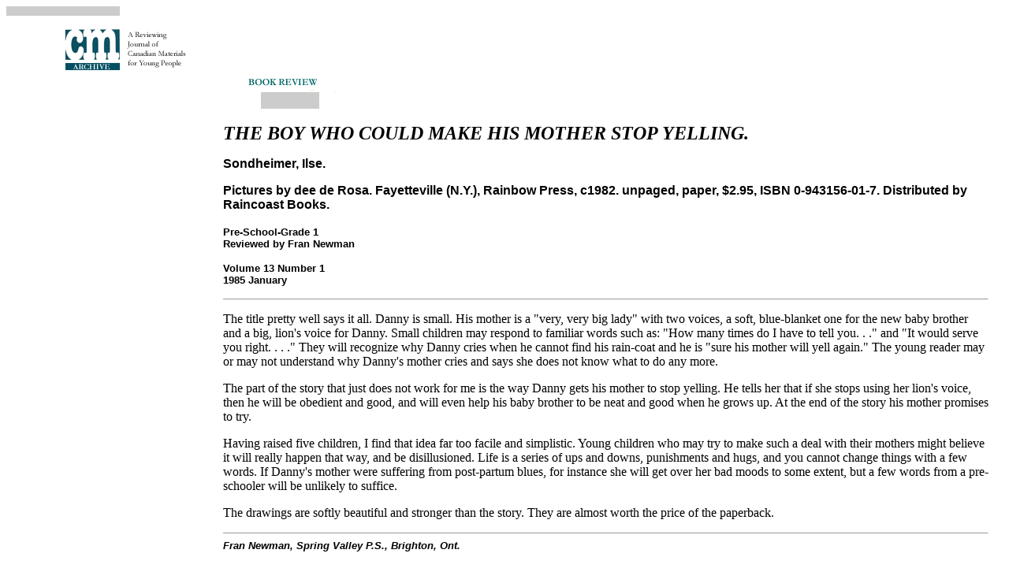

--- FILE ---
content_type: text/html; charset=UTF-8
request_url: https://www.cmreviews.ca/cm/cmarchive/vol13no1/revboywhocouldmake.html
body_size: 4114
content:
<!DOCTYPE HTML PUBLIC "-//IETF//DTD HTML 3.2//EN"><html>
<HEAD>
<TITLE>CM Archive</title></head>
<BODY bgcolor="FFFFFF">

<img src="../gifs/greybar.gif" alt="line"><p>
<img src="../gifs/cmarch.gif" alt="CM Archive" hspace="72" vspace="0"><br>
<IMG SRC="../gifs/bookrev.gif" alt="CM Archive Book Review" HSPACE="288" VSPACE="0">
<img src="../gifs/bgwhite.gif" alt="line"> 
<table cellspacing="9" cellpadding="9">
<tr>
<td width="20%" valign="top" align="middle">
</td>
<td width="80%" valign="top">


<!--biblio info-->







<font size="5"><B><i>THE BOY WHO COULD MAKE HIS MOTHER STOP YELLING. </i></B></font><p>

<FONT face="Verdana, Arial, Helvetica, sans-serif" size=3>
<b>Sondheimer, Ilse. 
<p>Pictures by dee de Rosa. Fayetteville (N.Y.), Rainbow Press, c1982. unpaged, paper, $2.95, ISBN 0-943156-01-7. Distributed by Raincoast Books.

</B></font><BR><BR>

<FONT face="Verdana, Arial, Helvetica, sans-serif" size=2>
<B>Pre-School-Grade 1
<br>Reviewed by Fran Newman</B></font><p>


<FONT face="Verdana, Arial, Helvetica, sans-serif" size=2>
<B>Volume 13 Number 1<br>
1985 January </B></font><p>

<!--end biblio info-->


<!--body of review-->

<hr size="1">

<p>The title pretty well says it all. Danny is small. His mother is a "very, very big lady" with two voices, a soft, blue-blanket one for the new baby brother and a big, lion's voice for Danny. Small children may respond to familiar words such as: "How many times do I have to tell you. . ." and "It would serve you right. . . ." They will recognize why Danny cries when he cannot find his rain-coat and he is "sure his mother will yell again." The young reader may or may not understand why Danny's mother cries and says she does not know what to do any more.

<p>The part of the story that just does not work for me is the way Danny gets his mother to stop yelling. He tells her that if she stops using her lion's voice, then he will be obedient and good, and will even help his baby brother to be neat and good when he grows up. At the end of the story his mother promises to try.

<p>Having raised five children, I find that idea far too facile and simplistic. Young children who may try to make such a deal with their mothers might believe it will really happen that way, and be disillusioned. Life is a series of ups and downs, punishments and hugs, and you cannot change things with a few words. If Danny's mother were suffering from post-partum blues, for instance she will get over her bad moods to some extent, but a few words from a pre-schooler will be unlikely to suffice.

<p>The drawings are softly beautiful and stronger than the story. They are almost worth the price of the paperback.

<p>



<hr size="1">

<FONT face="Verdana, Arial, Helvetica, sans-serif" size=2>
<b><i>Fran Newman, Spring Valley P.S., Brighton, Ont.</i></b></font>






<!--end body of review-->
</td>
</tr>
</table>
<img src="../gifs/greybar.gif" alt="line">


<img src="../gifs/indxs.gif" alt="indexes" hspace="72"><p>
<center>
<a href="../index.html">HOME</a>  |  
<a href="../indexes/title.html">TITLES</a>  |  
<a href="../indexes/author.html">AUTHORS</a>  |  
<a href="../indexes/video.html">MEDIA</a>  |  
<a href="../indexes/age.html">AGE/GRADE</a>  |    
<a href="../indexes/feature.html">FEATURES</a><p>
<a href="../indexes/7179.html">1971-1979</a> | 

<a href="../indexes/8085.html">1980-1985</a> | 
<a href="../indexes/8690.html">1986-1990</a> | 
<a href="../indexes/9195.html">1991-1995</a><P>
<img src="../gifs/bgwhite.gif" alt="line"><p>
<blockquote><blockquote>
The materials in this archive are copyright &#169;  The Manitoba Library Association. Reproduction for personal use is permitted only if this copyright notice is maintained.  Any other reproduction is prohibited without permission


<A HREF="../copyright.html">Copyright information for reviewers</A></blockquote></blockquote><p>


<font size=-1>Young Canada Works</font>
<p>
</center>
<address>
cm@umanitoba.ca
</address>
 
</BODY>
</HTML>
















